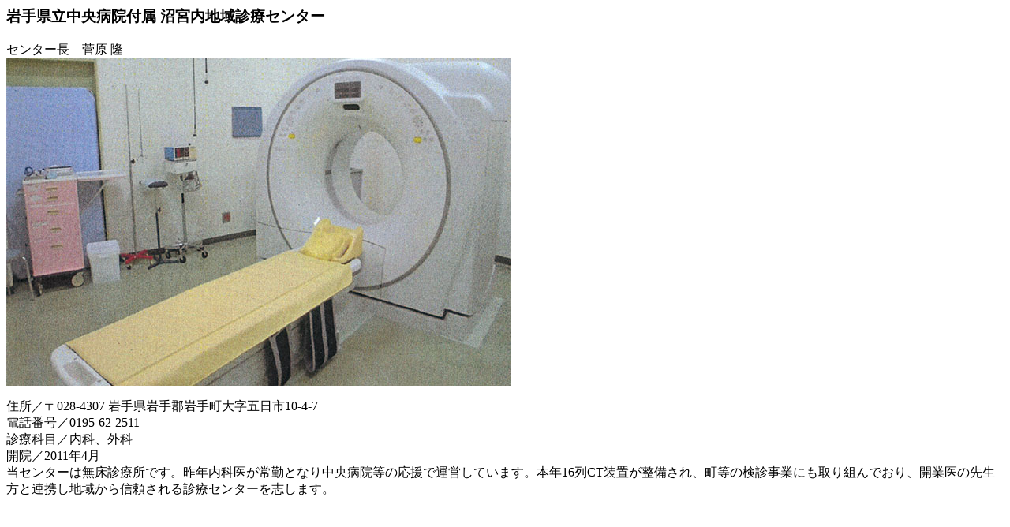

--- FILE ---
content_type: text/html; charset=UTF-8
request_url: https://iwate-seihoku.jp/iryo/%E6%B2%BC%E5%AE%AE%E5%86%85%E5%9C%B0%E5%9F%9F%E8%A8%BA%E7%99%82%E3%82%BB%E3%83%B3%E3%82%BF%E3%83%BC/
body_size: 887
content:
<div id="iryoBox" class="case h3navy">
	<h3>岩手県立中央病院付属 沼宮内地域診療センター</h3>
	<div class="iryotext01">センター長　菅原 隆</div>
	<div class="b2cols mt15">
				<div class="b2col">
			<img src="https://iwate-seihoku.jp/official/wp-content/uploads/2019/05/岩手町-9_沼宮内地域診療センター.jpg" alt="岩手県立中央病院付属 沼宮内地域診療センター">
		</div>
				<div class="b2col">
			<p>住所／〒028-4307 岩手県岩手郡岩手町大字五日市10-4-7<br />
電話番号／0195-62-2511<br />
診療科目／内科、外科<br />
開院／2011年4月<br />
当センターは無床診療所です。昨年内科医が常勤となり中央病院等の応援で運営しています。本年16列CT装置が整備され、町等の検診事業にも取り組んでおり、開業医の先生方と連携し地域から信頼される診療センターを志します。</p>
		</div>
	</div>
</div>